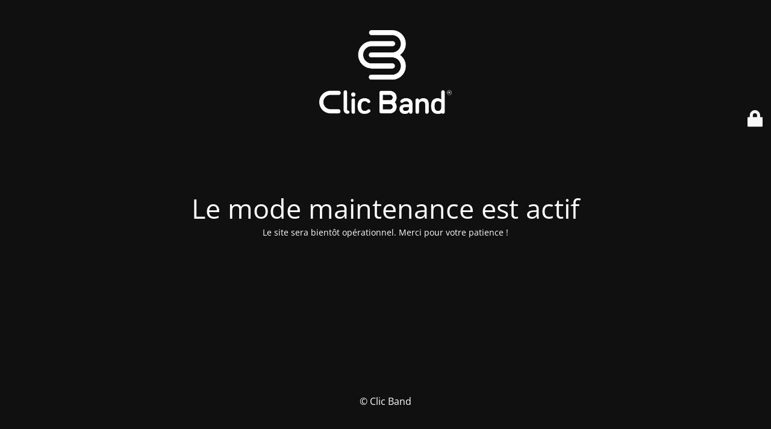

--- FILE ---
content_type: text/html; charset=UTF-8
request_url: https://clicband.com/produit/kit-de-lignes-pour-terrain-de-speedminton/
body_size: 2005
content:
<!DOCTYPE html>
<html lang="fr-FR">
<head>
	<meta charset="UTF-8" />
	<title>Site en maintenance</title>	<link rel="icon" href="https://clicband.com/wp-content/uploads/2023/04/Favicon-CB-100x100.png" sizes="32x32" />
<link rel="icon" href="https://clicband.com/wp-content/uploads/2023/04/Favicon-CB-300x300.png" sizes="192x192" />
<link rel="apple-touch-icon" href="https://clicband.com/wp-content/uploads/2023/04/Favicon-CB-300x300.png" />
<meta name="msapplication-TileImage" content="https://clicband.com/wp-content/uploads/2023/04/Favicon-CB-300x300.png" />
	<meta name="viewport" content="width=device-width, maximum-scale=1, initial-scale=1, minimum-scale=1">
	<meta name="description" content=""/>
	<meta http-equiv="X-UA-Compatible" content="" />
	<meta property="og:site_name" content="Clic Band - "/>
	<meta property="og:title" content="Site en maintenance"/>
	<meta property="og:type" content="Maintenance"/>
	<meta property="og:url" content="https://clicband.com"/>
	<meta property="og:description" content="Le site sera bientôt opérationnel. Merci pour votre patience !"/>
				<meta property="og:image" content="https://clicband.com/wp-content/uploads/2023/04/CLIC-BAND_LOGO-blanc.png" />
			<meta property="og:image:url" content="https://clicband.com/wp-content/uploads/2023/04/CLIC-BAND_LOGO-blanc.png"/>
			<meta property="og:image:secure_url" content="https://clicband.com/wp-content/uploads/2023/04/CLIC-BAND_LOGO-blanc.png"/>
			<meta property="og:image:type" content="png"/>
			<link rel="profile" href="https://gmpg.org/xfn/11" />
	<link rel="pingback" href="https://clicband.com/xmlrpc.php" />
	<link rel='stylesheet' id='mtnc-style-css' href='https://clicband.com/wp-content/plugins/maintenance/load/css/style.css?ver=1744989386' media='all' />
<link rel='stylesheet' id='mtnc-fonts-css' href='https://clicband.com/wp-content/plugins/maintenance/load/css/fonts.css?ver=1744989386' media='all' />
<style type="text/css">body {background-color: #111111}.preloader {background-color: #111111}body {font-family: Open Sans; }.site-title, .preloader i, .login-form, .login-form a.lost-pass, .btn-open-login-form, .site-content, .user-content-wrapper, .user-content, footer, .maintenance a{color: #ffffff;} a.close-user-content, #mailchimp-box form input[type="submit"], .login-form input#submit.button  {border-color:#ffffff} input[type="submit"]:hover{background-color:#ffffff} input:-webkit-autofill, input:-webkit-autofill:focus{-webkit-text-fill-color:#ffffff} body &gt; .login-form-container{background-color:#111111}.btn-open-login-form{background-color:#111111}input:-webkit-autofill, input:-webkit-autofill:focus{-webkit-box-shadow:0 0 0 50px #111111 inset}input[type='submit']:hover{color:#111111} #custom-subscribe #submit-subscribe:before{background-color:#111111} </style>    
    <!--[if IE]><script type="text/javascript" src="https://clicband.com/wp-content/plugins/maintenance/load/js/jquery.backstretch.min.js"></script><![endif]--><link rel="stylesheet" href="https://fonts.bunny.net/css?family=Open%20Sans:300,300italic,regular,italic,600,600italic,700,700italic,800,800italic:300"></head>

<body data-rsssl=1 class="maintenance ">

<div class="main-container">
	<div class="preloader"><i class="fi-widget" aria-hidden="true"></i></div>	<div id="wrapper">
		<div class="center logotype">
			<header>
				        <div class="logo-box" rel="home">
            <img src="https://clicband.com/wp-content/uploads/2023/04/CLIC-BAND_LOGO-blanc.png" srcset="https://clicband.com/wp-content/uploads/2023/04/CLIC-BAND_LOGO-blanc.png 2x" width="220"  alt="logo">
        </div>
    			</header>
		</div>
		<div id="content" class="site-content">
			<div class="center">
                <h2 class="heading font-center" style="font-weight:300;font-style:normal">Le mode maintenance est actif</h2><div class="description" style="font-weight:300;font-style:normal"><p>Le site sera bientôt opérationnel. Merci pour votre patience !</p>
</div>			</div>
		</div>
	</div> <!-- end wrapper -->
	<footer>
		<div class="center">
			<div style="font-weight:300;font-style:normal">© Clic Band</div>		</div>
	</footer>
			</div>

	<div class="login-form-container">
		<input type="hidden" id="mtnc_login_check" name="mtnc_login_check" value="8af8f39b9f" /><input type="hidden" name="_wp_http_referer" value="/produit/kit-de-lignes-pour-terrain-de-speedminton/" /><form id="login-form" class="login-form" method="post"><label>Accès utilisateur</label><span class="login-error"></span><span class="licon user-icon"><input type="text" name="log" id="log" value="" size="20" class="input username" placeholder="Nom d’utilisateur" /></span><span class="picon pass-icon"><input type="password" name="pwd" id="login_password" value="" size="20" class="input password" placeholder="Mot de passe" /></span><a class="lost-pass" href="https://clicband.com/cb-login/?action=lostpassword">Mot de passe perdu</a><input type="submit" class="button" name="submit" id="submit" value="Se connecter" /><input type="hidden" name="is_custom_login" value="1" /><input type="hidden" id="mtnc_login_check" name="mtnc_login_check" value="8af8f39b9f" /><input type="hidden" name="_wp_http_referer" value="/produit/kit-de-lignes-pour-terrain-de-speedminton/" /></form>		    <div id="btn-open-login-form" class="btn-open-login-form">
        <i class="fi-lock"></i>

    </div>
    <div id="btn-sound" class="btn-open-login-form sound">
        <i id="value_botton" class="fa fa-volume-off" aria-hidden="true"></i>
    </div>
    	</div>
<!--[if !IE]><!--><script src="https://clicband.com/wp-includes/js/jquery/jquery.min.js?ver=3.7.1" id="jquery-core-js"></script>
<script src="https://clicband.com/wp-includes/js/jquery/jquery-migrate.min.js?ver=3.4.1" id="jquery-migrate-js"></script>
<!--<![endif]--><script id="_frontend-js-extra">
var mtnc_front_options = {"body_bg":"","gallery_array":[],"blur_intensity":"5","font_link":["Open Sans:300,300italic,regular,italic,600,600italic,700,700italic,800,800italic:300"]};
//# sourceURL=_frontend-js-extra
</script>
<script src="https://clicband.com/wp-content/plugins/maintenance/load/js/jquery.frontend.js?ver=1744989386" id="_frontend-js"></script>

</body>
</html>
